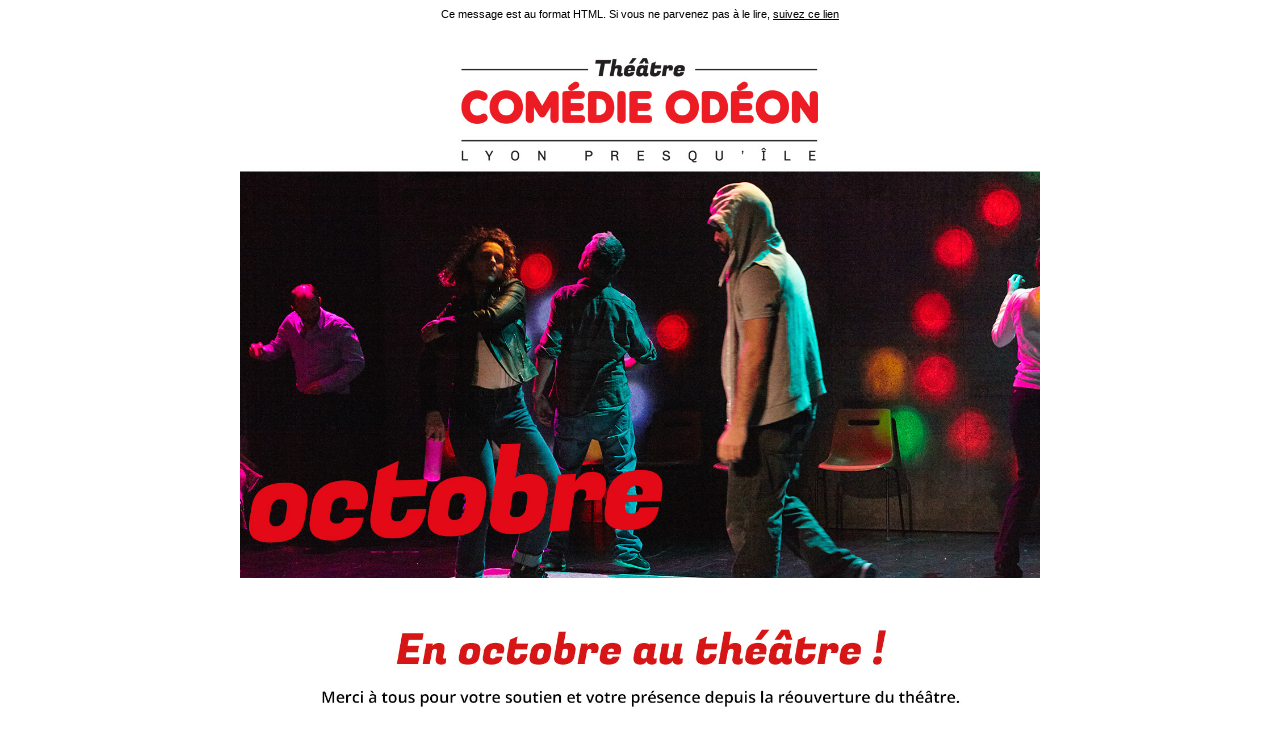

--- FILE ---
content_type: text/html; charset=UTF-8
request_url: https://www.comedieodeon.com/newsletter/mensuelle-octobre-2021/
body_size: 2140
content:

<!doctype html>
<html xmlns="http://www.w3.org/1999/xhtml" xmlns:v="urn:schemas-microsoft-com:vml" xmlns:o="urn:schemas-microsoft-com:office:office">

<head>

	<title>Mensuelle &#8211; Octobre 2021</title>
	<meta name="viewport" content="width=device-width, initial-scale=1, maximum-scale=1, user-scalable=0" />
	<meta http-equiv="Content-Type" content="text/html; charset=UTF-8" />
	<!--[if !mso]><!-->
	<meta http-equiv="X-UA-Compatible" content="IE=edge" />
	<!--<![endif]-->
	<meta name="format-detection" content="telephone=no" />

	<link href="https://fonts.googleapis.com/css?family=Chivo|Fugaz+One" rel="stylesheet">

	<style type="text/css">
		/*Windows Phone Fix viewport*/
		@-ms-viewport {
			width: device-width
		}

		body {
			width: 100% !important;
			-webkit-text-size-adjust: 100%;
			-ms-text-size-adjust: 100%;
			margin: 0;
			padding: 0;
		}

		p {
			margin: 0 0 !important;
		}

		img {
			outline: none;
			text-decoration: none;
			border: none;
			-ms-interpolation-mode: bicubic;
		}

		a img {
			border: none;
		}

		table td {
			border-collapse: collapse;
		}

		table {
			border-collapse: collapse;
			mso-table-lspace: 0pt;
			mso-table-rspace: 0pt;
		}

		/*################################################*/
		/*IPAD STYLES*/
		/*################################################*/
		@media only screen and (max-width: 800px) {
			table[class="devicewidth"] {
				width: 440px !important;
				text-align: center !important;
			}

			table[class="devicewidthinner"] {
				width: 420px !important;
				text-align: center !important;
			}

			td[class="mobile"] {
				width: 440px;
				display: block;
				padding: 0 !important;
				text-align: center !important;
			}

			td[class="mobile300"] {
				width: 300px;
				display: block;
				padding: 0 !important;
				text-align: center !important;
				margin: auto !important;
			}

			*[class*="mobileOn"] {
				display: block !important;
				max-height: none !important;
			}

			*[class*="mobileOff"] {
				display: none !important;
				max-height: 0px !important;
			}

			img[class="insideIMG"] {
				max-width: 100% !important;
			}

			img[class="headerIMG"] {
				width: 440px !important;
				height: 128px !important;
			}

			img[class="footerIMG"] {
				max-width: 100% !important;
			}
		}

		@media only screen and (max-device-width: 800px) {
			table[class="devicewidth"] {
				width: 440px !important;
				text-align: center !important;
			}

			table[class="devicewidthinner"] {
				width: 420px !important;
				text-align: center !important;
			}

			td[class="mobile"] {
				width: 440px;
				display: block;
				padding: 0 !important;
				text-align: center !important;
			}

			td[class="mobile300"] {
				width: 300px;
				display: block;
				padding: 0 !important;
				text-align: center !important;
				margin: auto !important;
			}

			*[class*="mobileOn"] {
				display: block !important;
				max-height: none !important;
			}

			*[class*="mobileOff"] {
				display: none !important;
				max-height: 0px !important;
			}

			img[class="insideIMG"] {
				max-width: 100% !important;
			}

			img[class="headerIMG"] {
				width: 440px !important;
				height: 128px !important;
			}

			img[class="footerIMG"] {
				max-width: 100% !important;
			}

		}

		/*##############################################*/
		/*IPHONE STYLES*/
		/*##############################################*/
		@media only screen and (max-width: 479px) {
			table[class="devicewidth"] {
				width: 300px !important;
				text-align: center !important;
			}

			table[class="devicewidthinner"] {
				width: 280px !important;
				text-align: center !important;
			}

			td[class="mobile"] {
				width: 300px;
				display: block;
				padding: 0 !important;
				text-align: center !important;
			}

			td[class="mobile300"] {
				width: 300px;
				display: block;
				padding: 0 !important;
				text-align: center !important;
				margin: auto !important;
			}

			*[class*="mobileOn"] {
				display: block !important;
				max-height: none !important;
			}

			*[class*="mobileOff"] {
				display: none !important;
				max-height: 0px !important;
			}

			img[class="insideIMG"] {
				max-width: 100% !important;
			}

			img[class="headerIMG"] {
				width: 300px !important;
				height: 87px !important;
			}

			img[class="footerIMG"] {
				max-width: 100% !important;
			}
		}

		@media only screen and (max-device-width: 479px) {
			table[class="devicewidth"] {
				width: 300px !important;
				text-align: center !important;
			}

			table[class="devicewidthinner"] {
				width: 280px !important;
				text-align: center !important;
			}

			td[class="mobile"] {
				width: 300px;
				display: block;
				padding: 0 !important;
				text-align: center !important;
			}

			td[class="mobile300"] {
				width: 300px;
				display: block;
				padding: 0 !important;
				text-align: center !important;
				margin: auto !important;
			}

			*[class*="mobileOn"] {
				display: block !important;
				max-height: none !important;
			}

			*[class*="mobileOff"] {
				display: none !important;
				max-height: 0px !important;
			}

			img[class="insideIMG"] {
				max-width: 100% !important;
			}

			img[class="headerIMG"] {
				width: 300px !important;
				height: 87px !important;
			}

			img[class="footerIMG"] {
				max-width: 100% !important;
			}
		}

		@media only screen and (-webkit-min-device-pixel-ratio: 1.5) {
			table[class="devicewidth"] {
				width: 300px !important;
				text-align: center !important;
			}

			table[class="devicewidthinner"] {
				width: 280px !important;
				text-align: center !important;
			}

			td[class="mobile"] {
				width: 300px;
				display: block;
				padding: 0 !important;
				text-align: center !important;
			}

			td[class="mobile300"] {
				width: 300px;
				display: block;
				padding: 0 !important;
				text-align: center !important;
				margin: auto !important;
			}

			*[class*="mobileOn"] {
				display: block !important;
				max-height: none !important;
			}

			*[class*="mobileOff"] {
				display: none !important;
				max-height: 0px !important;
			}

			img[class="insideIMG"] {
				max-width: 100% !important;
			}

			img[class="headerIMG"] {
				width: 300px !important;
				height: 87px !important;
			}

			img[class="footerIMG"] {
				max-width: 100% !important;
			}
		}
	</style>

	<!--[if gte mso 15]>
    <style type="text/css">
        table { font-size:1px; line-height:0; mso-margin-top-alt:1px;mso-line-height-rule: exactly; }
        * { mso-line-height-rule: exactly; }
    </style>
    <![endif]-->

</head>

<body marginwidth="0" marginheight="0" leftmargin="0" topmargin="0" style="background-color:#FFFFFF;  font-family:Arial,serif; margin:0; padding:0; min-width: 100%; -webkit-text-size-adjust:none; -ms-text-size-adjust:none;" bgcolor="#FFFFFF">

	<!-- Start header -->
	<div style="width:100%">

		<table width="100%" bgcolor="#FFFFFF" cellpadding="0" cellspacing="0" border="0">
			<tbody>
				<tr>
					<td align="center">

						<table width="800" cellpadding="0" cellspacing="0" border="0" class="devicewidth">
							<tbody>
								<tr>
									<td align="center" width="100%" height="30" style="font-family: Arial, sans-serif; font-size: 11px; color: #000000; line-height:15px;">
										Ce message est au format HTML. Si vous ne parvenez pas &agrave; le lire, <a href="https://www.comedieodeon.com/newsletter/mensuelle-octobre-2021/" target="_blank" title="Suivez ce lien pour lire le message" style="color:#000000;">suivez ce lien</a>
									</td>
								</tr>
								<tr>
									<td height="20" style="line-height:10px; font-size:10px;">&nbsp;</td><!-- Spacer -->
								</tr>
								<tr>
									<td valign="top" align="center" width="100%">
																					<img src="https://www.comedieodeon.com/wp-content/uploads/2021/10/Mensuelle_Octobre_1.jpg" class="insideIMG" style="margin:0; padding:0; border:none; display:block;" border="0" width="100%" />
																			</td>
								</tr>
								<tr>
									<td height="20" style="line-height:10px; font-size:10px;">&nbsp;</td><!-- Spacer -->
								</tr>
								<tr>
									<td height="20" style="line-height:10px; font-size:10px;">&nbsp;</td><!-- Spacer -->
								</tr>
							</tbody>
						</table>

					</td>
				</tr>
			</tbody>
		</table>

	</div>
	<!-- End header -->

	<!-- Start content -->
	<div style="width:100%">

		<table width="100%" bgcolor="#FFFFFF" cellpadding="0" cellspacing="0" border="0">
			<tbody>
				<tr>
					<td align="center">

						
							
								<table align="center" width="800" cellpadding="0" cellspacing="0" border="0" class="devicewidth">
									<tbody>

																					<tr>
												<td align="center" valign="top" width="100%">

													
														<img src="https://www.comedieodeon.com/wp-content/uploads/2021/10/Mensuelle_Octobre_2.jpg" class="insideIMG" style="margin:0; padding:0; border:none; display:block;" border="0" width="100%" />

														
												</td>
											</tr>
											<tr>
												<td height="20" style="line-height:10px; font-size:10px;">&nbsp;</td><!-- Spacer -->
											</tr>
										
										

										

										

										

										
				</tr>
			</tbody>
		</table>

	
								<table align="center" width="800" cellpadding="0" cellspacing="0" border="0" class="devicewidth">
									<tbody>

																					<tr>
												<td align="center" valign="top" width="100%">

																											<a href="https://bit.ly/2YpCNiT" target="_blank">
														
														<img src="https://www.comedieodeon.com/wp-content/uploads/2021/10/Mensuelle_Octobre_3.jpg" class="insideIMG" style="margin:0; padding:0; border:none; display:block;" border="0" width="100%" />

																												</a>
													
												</td>
											</tr>
											<tr>
												<td height="20" style="line-height:10px; font-size:10px;">&nbsp;</td><!-- Spacer -->
											</tr>
										
										

										

										

										

										
				</tr>
			</tbody>
		</table>

	
								<table align="center" width="800" cellpadding="0" cellspacing="0" border="0" class="devicewidth">
									<tbody>

																					<tr>
												<td align="center" valign="top" width="100%">

																											<a href="https://www.comedieodeon.com/spectacle/#filter=.10" target="_blank">
														
														<img src="https://www.comedieodeon.com/wp-content/uploads/2021/10/Mensuelle_Octobre_4.jpg" class="insideIMG" style="margin:0; padding:0; border:none; display:block;" border="0" width="100%" />

																												</a>
													
												</td>
											</tr>
											<tr>
												<td height="20" style="line-height:10px; font-size:10px;">&nbsp;</td><!-- Spacer -->
											</tr>
										
										

										

										

										

										
				</tr>
			</tbody>
		</table>

	
								<table align="center" width="800" cellpadding="0" cellspacing="0" border="0" class="devicewidth">
									<tbody>

																					<tr>
												<td align="center" valign="top" width="100%">

																											<a href="https://www.comedieodeon.com/spectacle/#filter=.10" target="_blank">
														
														<img src="https://www.comedieodeon.com/wp-content/uploads/2021/10/Mensuelle_Octobre_5.jpg" class="insideIMG" style="margin:0; padding:0; border:none; display:block;" border="0" width="100%" />

																												</a>
													
												</td>
											</tr>
											<tr>
												<td height="20" style="line-height:10px; font-size:10px;">&nbsp;</td><!-- Spacer -->
											</tr>
										
										

										

										

										

										
				</tr>
			</tbody>
		</table>

	
								<table align="center" width="800" cellpadding="0" cellspacing="0" border="0" class="devicewidth">
									<tbody>

																					<tr>
												<td align="center" valign="top" width="100%">

																											<a href="https://www.comedieodeon.com/spectacle/intra-muros/" target="_blank">
														
														<img src="https://www.comedieodeon.com/wp-content/uploads/2021/10/Mensuelle_Octobre_6.jpg" class="insideIMG" style="margin:0; padding:0; border:none; display:block;" border="0" width="100%" />

																												</a>
													
												</td>
											</tr>
											<tr>
												<td height="20" style="line-height:10px; font-size:10px;">&nbsp;</td><!-- Spacer -->
											</tr>
										
										

										

										

										

										
				</tr>
			</tbody>
		</table>

	
								<table align="center" width="800" cellpadding="0" cellspacing="0" border="0" class="devicewidth">
									<tbody>

																					<tr>
												<td align="center" valign="top" width="100%">

																											<a href="https://www.comedieodeon.com/autour-des-spectacles/" target="_blank">
														
														<img src="https://www.comedieodeon.com/wp-content/uploads/2021/10/Mensuelle_Octobre_7.jpg" class="insideIMG" style="margin:0; padding:0; border:none; display:block;" border="0" width="100%" />

																												</a>
													
												</td>
											</tr>
											<tr>
												<td height="20" style="line-height:10px; font-size:10px;">&nbsp;</td><!-- Spacer -->
											</tr>
										
										

										

										

										

										
				</tr>
			</tbody>
		</table>

	

</td>
</tr>
</tbody>
</table>

	</div>
	<!-- End content -->

	<!-- Start content -->
	<div style="width:100%">

		<table width="100%" bgcolor="#FFFFFF" cellpadding="0" cellspacing="0" border="0">
			<tbody>
				<tr>
					<td align="center">

						<table width="800" cellpadding="0" cellspacing="0" border="0" class="devicewidth">
							<tbody>
								<tr>
									<td height="1" style="line-height:1px; font-size:1px; background-color:#C9242B">&nbsp;</td><!-- Spacer -->
									<td height="1" style="line-height:1px; font-size:1px; background-color:#C9242B">&nbsp;</td><!-- Spacer -->
									<td height="1" style="line-height:1px; font-size:1px; background-color:#C9242B">&nbsp;</td><!-- Spacer -->
								</tr>
								<tr>
									<td height="20" style="line-height:10px; font-size:10px;">&nbsp;</td><!-- Spacer -->
									<td height="20" style="line-height:10px; font-size:10px;">&nbsp;</td><!-- Spacer -->
									<td height="20" style="line-height:10px; font-size:10px;">&nbsp;</td><!-- Spacer -->
								</tr>
								<tr>
									<td valign="top" align="left" class="mobile" width="500">
										<a href="https://www.comedieodeon.com/" target="_blank" alt="Théatre Comédie Odéon">
											<img src="https://www.comedieodeon.com/wp-content/themes/odeon/img/logo.png" alt="Théâtre Comédie Odéon" class="footerIMG" style="margin:0; padding:0; border:none; display:block;" border="0" />
										</a>
									</td>

									<td align="left" width="30" class="mobileOn">
										&nbsp;
									</td>

									<td valign="top" align="left" class="mobile" valign="bottom" width="270" style="font-family: 'Chivo', Arial, sans-serif; font-size: 18px; color: #000000; line-height:20px;padding-top:10px;">
										6 rue Grolée<br />
										69002 Lyon<br />
										04 78 82 86 30 <br />
									</td>
								</tr>
							</tbody>
						</table>

					</td>
				</tr>
				<tr>
					<td height="20" style="line-height:10px; font-size:10px;">&nbsp;</td><!-- Spacer -->
				</tr>
				<tr>
					<td align="center">

						<table width="800" cellpadding="0" cellspacing="0" border="0" class="devicewidth">
							<tbody>
								<tr>
									<td valign="top" align="center" width="800">

										<a href="https://www.facebook.com/ComedieOdeon" title="Facebook Comédie Odéon" target="_blank"><img src="https://www.comedieodeon.com/wp-content/themes/odeon/img/foot_fb.png" alt="Facebook Comédie Odéon" /></a>
										<a href="https://twitter.com/ComedieOdeon" title="Twitter Comédie Odéon" target="_blank"><img src="https://www.comedieodeon.com/wp-content/themes/odeon/img/foot_twitter.png" alt="Twitter Comédie Odéon" /></a>
										<a href="https://www.instagram.com/comedieodeon/" title="Instagram Comédie Odéon" target="_blank"><img src="https://www.comedieodeon.com/wp-content/themes/odeon/img/foot_insta.png" alt="Instagram Comédie Odéon" /></a>
									</td>
								</tr>
							</tbody>
						</table>

					</td>
				</tr>
			</tbody>
		</table>

	</div>
	<!-- End content -->

</body>

</html>
